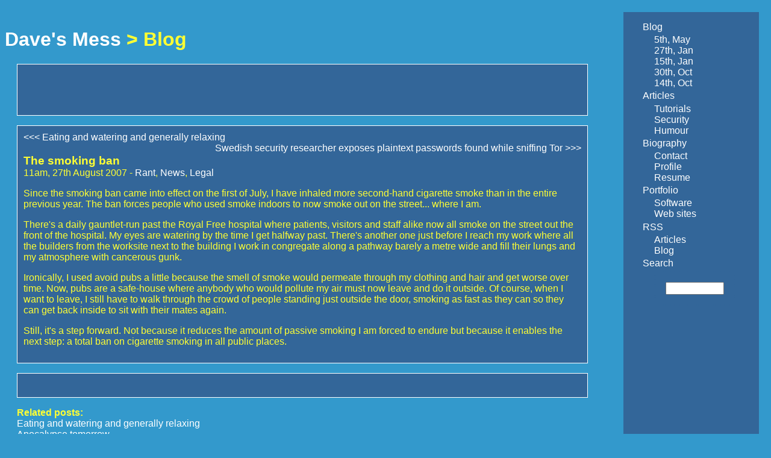

--- FILE ---
content_type: text/html; charset=UTF-8
request_url: https://www.ladadadada.net/blog/2007/08/27/the_smoking_ban
body_size: 17115
content:
<!DOCTYPE html PUBLIC "-//W3C//DTD XHTML 1.0 Strict//EN" "http://www.w3.org/TR/xhtml1/DTD/xhtml1-strict.dtd">
<html xmlns="http://www.w3.org/1999/xhtml" xml:lang="en" lang="en">
  <head>
      <link rel='stylesheet' media='screen and (min-width: 701px)' type='text/css' href='/styles/large.css' />
    <link rel='stylesheet' media='(max-width: 700px)' type='text/css' href='/styles/medium.css' />
    <link rel="stylesheet" media="print, handheld" href="/styles/print.css" type="text/css" title = "print"/>
    <link rel = "alternate" href = "/rss/blog.rss" type = "application/rss+xml" title = "Dave's Mess Blog RSS" />
    <link rel = "shortcut icon" href = "/images/pianoman.png" />
    <meta http-equiv="Content-Type" content="text/html; charset=UTF-8" />
    <meta name = "keywords" lang="en" content = "Geek, Rant, News, Humour, Interesting, Philosophy, Apple, Microsoft, Sun, Linux, Web, Security, Developer, Sysadmin, Hardware, Science, Legal, Travel, Eco, Ladadadada, David Keech" />
    <meta name="viewport" content="width=device-width, initial-scale=1">
    <script type="text/javascript" src = "/js/awstats_misc_tracker.js"></script>
    <meta name = "description" lang="en" content = "The smoking ban" />
    <meta name = "Author" lang = "en" content="David Keech" />

    <title>Dave's Mess &gt; Blog &gt; The smoking ban</title>
    <script type="text/javascript">
    function test()
    {
      alert('FOO');
      return FALSE;
    }
    </script>
  </head>
  <body>
    <div class = "header">
      <h1><a href = "/">Dave's Mess</a> &gt; Blog</h1>
    </div>
    <div class = "main">
    <div class = "blogentry"><!-- content -->
<script type="text/javascript"><!--
google_ad_client = "pub-9523224430754627";
google_ad_width = 468;
google_ad_height = 60;
google_ad_format = "468x60_as";
google_ad_type = "text_image";
//2007-10-27: above blog post
google_ad_channel = "9652784050";
google_color_border = "336699";
google_color_bg = "336699";
google_color_link = "FFFFFF";
google_color_text = "FFFF00";
google_color_url = "FFFFFF";
google_ui_features = "rc:0";
//-->
</script>
<script type="text/javascript"
  src="https://pagead2.googlesyndication.com/pagead/show_ads.js">
</script>
    </div><div class = "blogentry">
<a class = "prevblog" href = "/blog/2007/07/31/eating_and_watering_and_generally_relaxing">&lt;&lt;&lt; Eating and watering and generally relaxing</a>
<a class = "nextblog" href = "/blog/2007/09/12/swedish_security_researcher_exposes_plaintext_passwords_found_while_sniffing_tor">Swedish security researcher exposes plaintext passwords found while sniffing Tor &gt;&gt;&gt;</a>
<!-- /robots --><br />
<h3 class = "blog_headline">The smoking ban</h3>
<span class = "date">11am, 27th August 2007</span> - <span class = "category"><a href = "/blog/category/Rant">Rant</a>, <a href = "/blog/category/News">News</a>, <a href = "/blog/category/Legal">Legal</a></span><br />
<p>Since the smoking ban came into effect on the first of July, I have inhaled more second-hand cigarette smoke than in the entire previous year.  The ban forces people who used smoke indoors to now smoke out on the street... where I am.</p>
<p>There's a daily gauntlet-run past the Royal Free hospital where patients, visitors and staff alike now all smoke on the street out the front of the hospital.  My eyes are watering by the time I get halfway past.  There's another one just before I reach my work where all the builders from the worksite next to the building I work in congregate along a pathway barely a metre wide and fill their lungs and my atmosphere with cancerous gunk.</p>
<p>Ironically, I used avoid pubs a little because the smell of smoke would permeate through my clothing and hair and get worse over time.  Now, pubs are a safe-house where anybody who would pollute my air must now leave and do it outside.  Of course, when I want to leave, I still have to walk through the crowd of people standing just outside the door, smoking as fast as they can so they can get back inside to sit with their mates again.</p>
<p>Still, it's a step forward.  Not because it reduces the amount of passive smoking I am forced to endure but because it enables the next step: a total ban on cigarette smoking in all public places.</p>
</div>
    <div class = "blogentry"><div>
<!-- content -->
<script type="text/javascript"><!--
google_ad_client = "pub-9523224430754627";
google_ad_width = 728;
google_ad_height = 15;
google_ad_format = "728x15_0ads_al";
google_ad_channel = "3868726163";
google_color_border = "FFFFFF";
google_color_bg = "336699";
google_color_link = "FFFFFF";
google_color_text = "FFFF00";
google_color_url = "FFFFFF";
//-->
</script>
<script type="text/javascript" src="https://pagead2.googlesyndication.com/pagead/show_ads.js">
</script>
</div>
    </div><h4>Related posts:</h4><a href = "/blog/2007/07/31/eating_and_watering_and_generally_relaxing">Eating and watering and generally relaxing</a><br />
<a href = "/blog/2007/07/29/apocalypse_tomorrow">Apocalypse tomorrow</a><br />
<a href = "/blog/2006/12/05/they_took_my_shower">They took my shower !</a><br />
<a href = "/blog/2006/10/19/the_great_croatian_adventure_part_2">The Great Croatian Adventure (Part II - Getting back)</a><br />
<a href = "/blog/2006/10/06/oh_the_irony">Oooooh, shiny !</a><br />
<div class = "blogcomments">
<br /><h4><a name = "comments">Comments</a></h4><br />Be the first to comment !<br />
</div>
    <br />
    <form method = "post" action = "/blog/comments.add.php" name = "commentsform" onsubmit = "document.commentsform.action = '/blog/comments.add.php?nospam'">
      <p>
        <label>Name:</label>  <input type = "text" name = "name" size = "40" /><br />
        <label>Email:</label>  <input type = "text" name = "email" size = "40" /> (not shown publicly)<br />
        <label>URL:</label> <input type = "text" name = "url" size = "40" /><br />
        <br />
        <input type = "radio" name = "style" value = "1" />Limited HTML<br />
        <input type = "radio" name = "style" value = "2" />Like BBCode<br />
        <input type = "radio" name = "style" value = "3" />Common Usage<br />
        <a href = "/help/posting" rel = "help" onclick = "window.open('/help/posting.php','help','width=600,height=600,screenx=200,screeny=100,scrollbars=1,resizable=1')">What's all this ?</a><br />
        <br />
        <textarea name = "comments" rows = "10" cols = "50"></textarea><br />
        <input type = "hidden" name = "blog_id" value = "33" />
        <input type = "submit" name = "preview" value = "Preview" />
        <input type = "submit" name = "submit" value = "Submit" /><br />
      </p>
    </form>
    </div>
    <h5>Older blog posts:</h5>
    <ul>
      <li><a href = "/blog/2013/05/05/sendgrid-pricing-plans-explained">5th May, 2013: Sendgrid pricing plans explained</a></li>
      <li><a href = "/blog/2009/01/27/the_middle_name_guesser">27th Jan, 2009: The Middle Name Guesser</a></li>
      <li><a href = "/blog/2008/01/15/the_air_powered_car">15th Jan, 2008: The air powered car</a></li>
      <li><a href = "/blog/2007/10/30/moneysavingexpert_under_ddos_attack">30th Oct, 2007: MoneySavingExpert under DDoS attack</a></li>
      <li><a href = "/blog/2007/10/14/little_bobby_tables">14th Oct, 2007: Little Bobby Tables</a></li>
      <li><a href = "/blog/2007/10/13/so_many_servers_have_already_been_hacked">13th Oct, 2007: So many servers, all hacked.</a></li>
      <li><a href = "/blog/2007/09/23/security_implications_of_data_recovery">23rd Sep, 2007: Security implications of data recovery</a></li>
      <li><a href = "/blog/2007/09/17/how_to_recover_your_data_after_a_crash">17th Sep, 2007: How to recover your data after a crash</a></li>
      <li><a href = "/blog/2007/09/16/burning_water">16th Sep, 2007: Burning water not so hot after all</a></li>
      <li><a href = "/blog/2007/09/12/swedish_security_researcher_exposes_plaintext_passwords_found_while_sniffing_tor">12th Sep, 2007: Swedish security researcher exposes plaintext passwords found while sniffing Tor</a></li>
      <li><a href = "/blog/2007/08/27/the_smoking_ban">27th Aug, 2007: The smoking ban</a></li>
      <li><a href = "/blog/2007/07/31/eating_and_watering_and_generally_relaxing">31st Jul, 2007: Eating and watering and generally relaxing</a></li>
      <li><a href = "/blog/2007/07/29/apocalypse_tomorrow">29th Jul, 2007: Apocalypse tomorrow</a></li>
      <li><a href = "/blog/2007/07/02/in_search_of_an_english_summer">2nd Jul, 2007: In search of an English summer</a></li>
      <li><a href = "/blog/2007/06/30/iphone_and_security_spreading_the_fud">30th Jun, 2007: iPhone and Security: Spreading the FUD.</a></li>
      <li><a href = "/blog/2007/06/09/galumph_went_the_little_green_frog_one_day">9th Jun, 2007: Galumph went the little green frog one day.</a></li>
      <li><a href = "/blog/2007/05/26/a_tale_of_duelling_grubs_and_boots">26th May, 2007: A tale of duelling GRUBs and boots.</a></li>
      <li><a href = "/blog/2007/05/02/distribution_and_layers">2nd May, 2007: Distribution and layers</a></li>
      <li><a href = "/blog/2007/04/22/daves_rebuttal_of_macrovisions_response_to_steve_jobs_open_letter_about_drm_in_itunes">22nd Apr, 2007: Dave's rebuttal of Macrovision's response to Steve Jobs' open letter about DRM in iTunes</a></li>
      <li><a href = "/blog/2007/04/14/much_ado_about_drm">14th Apr, 2007: Much ado about DRM</a></li>
      <li><a href = "/blog/2007/03/29/how_do_you_put_a_value_on_taste">29th Mar, 2007: It's all relative</a></li>
      <li><a href = "/blog/2007/02/25/minimum_wage_minimum_job">25th Feb, 2007: Minimum wage: minimum job</a></li>
      <li><a href = "/blog/2006/12/05/they_took_my_shower">5th Dec, 2006: They took my shower !</a></li>
      <li><a href = "/blog/2006/11/21/what_is_a_copy">21st Nov, 2006: How different must a copy be before it is no longer a copy ?</a></li>
      <li><a href = "/blog/2006/11/17/clever_girl">17th Nov, 2006: Clever girl...</a></li>
      <li><a href = "/blog/2006/10/21/the_great_croatian_adventure_part_3">21st Oct, 2006: The Great Croatian Adventure (Part III - The Good Bits)</a></li>
      <li><a href = "/blog/2006/10/19/the_great_croatian_adventure_part_2">19th Oct, 2006: The Great Croatian Adventure (Part II - Getting back)</a></li>
      <li><a href = "/blog/2006/10/06/oh_the_irony">6th Oct, 2006: Oooooh, shiny !</a></li>
      <li><a href = "/blog/2006/09/24/the_great_croatian_adventure_part_1">24th Sep, 2006: The Great Croatian adventure (Part I - Getting there)</a></li>
      <li><a href = "/blog/2006/09/08/human_popups">8th Sep, 2006: AAAarrrgh !  Human pop-ups !</a></li>
      <li><a href = "/blog/2006/09/01/submit_reset">1st Sep, 2006: Submit, Reset.</a></li>
      <li><a href = "/blog/2006/08/25/internet_explorer_exceeds_all_expectations">25th Aug, 2006: Internet Explorer exceeds all expectations.</a></li>
      <li><a href = "/blog/2006/08/18/sudoku_solving_version_alpha">18th Aug, 2006: Sudoku solving version alpha</a></li>
      <li><a href = "/blog/2006/08/06/i_dont_know_whether_to_be_proud_or_ashamed">6th Aug, 2006: I don't know whether to be proud or ashamed.</a></li>
      <li><a href = "/blog/2006/08/05/time_to_move_on">5th Aug, 2006: Time to move on</a></li>
      <li><a href = "/blog/2006/07/30/another_part_comes_to_life">30th Jul, 2006: Another part comes to life.</a></li>
      <li><a href = "/blog/2006/07/10/how_may_I_help_you_today">10th Jul, 2006: How may I help you today ?</a></li>
      <li><a href = "/blog/2006/06/25/clawing_my_way_back_on_to_the_web">25th Jun, 2006: Clawing my way back on to the web</a></li>
    </ul>
    <!-- /robots -->
    <div class = "navigation">
<!-- robots content="noindex" -->
      <ul id = "navigation">
        <li>
          <a href = "/blog/">Blog</a>
          <ul class = "navsub">
            <li><a href = "/blog/2013/05/05/sendgrid-pricing-plans-explained" title = "Sendgrid pricing plans explained">5th, May</a></li>
            <li><a href = "/blog/2009/01/27/the_middle_name_guesser" title = "The Middle Name Guesser">27th, Jan</a></li>
            <li><a href = "/blog/2008/01/15/the_air_powered_car" title = "The air powered car">15th, Jan</a></li>
            <li><a href = "/blog/2007/10/30/moneysavingexpert_under_ddos_attack" title = "MoneySavingExpert under DDoS attack">30th, Oct</a></li>
            <li><a href = "/blog/2007/10/14/little_bobby_tables" title = "Little Bobby Tables">14th, Oct</a></li>
          </ul>
        </li>
        <li>
          <a href = "/articles/">Articles</a>
          <ul class = "navsub">
            <li><a href = "/articles/category/tutorial" title = "Articles in category: Tutorial">Tutorials</a></li>
            <li><a href = "/articles/category/security" title = "Articles in category: Security">Security</a></li>
            <li><a href = "/articles/category/humour" title = "Articles in category: Humour">Humour</a></li>
          </ul>
        </li>
        <li>
          <a href = "/biography/">Biography</a>
          <ul class = "navsub">
            <li><a href = "/biography/contact">Contact</a></li>
            <li><a href = "/biography/profile">Profile</a></li>
            <li><a href = "/biography/resume">Resume</a></li>
          </ul>
        </li>
        <li>
          <a href = "/portfolio">Portfolio</a>
          <ul class = "navsub">
            <li><a href = "/software/">Software</a></li>
            <li><a href = "/websites/">Web sites</a></li>
          </ul>
        </li>
        <li>
          <a href = "/rss/">RSS</a>
          <ul class = "navsub">
            <li><a href = "/rss/articles.rss">Articles</a></li>
            <li><a href = "/rss/blog.rss">Blog</a></li>
          </ul>
        </li>
        <li>
          <a href = "/search">Search</a>
          <ul class = "navsub">
            <li><!-- SiteSearch Google -->
<form method="get" action="https://www.ladadadada.net/search" target="_top" style = "padding: 0;">
<!-- <table border="0" bgcolor="#ffffff">
<tr><td nowrap="nowrap" valign="top" align="left" height="32">
<a href="http://www.google.com/">
<img src="http://www.google.com/logos/Logo_25wht.gif" border="0" alt="Google" align="middle"></img></a>
</td>
<td nowrap="nowrap">
<label for="sbi" style="display: none">Enter your search terms</label>
-->
<input type="text" name="q" size="10" maxlength="255" value="" id="sbi" ></input>
<!--
<label for="sbb" style="display: none">Submit search form</label>
<input type="submit" name="sa" value="Search" id="sbb"></input>
</td></tr>
<tr>
<td>&nbsp;</td>
<td nowrap="nowrap">
<table>
<tr>
<td>
<input type="radio" name="sitesearch" value="" id="ss0"></input>
<label for="ss0" title="Search the Web"><font size="-1" color="#000000">Web</font></label></td>
<td>
<input type="radio" name="sitesearch" value="www.ladadadada.net" checked = "checked" id="ss1"></input>
<label for="ss1" title="Search www.ladadadada.net"><font size="-1" color="#000000">www.ladadadada.net</font></label></td>
</tr>
</table>
-->
<input type="hidden" name="domains" value="www.ladadadada.net"></input>
<input type="hidden" name="sitesearch" value="www.ladadadada.net" id="ss1"></input>
<input type="hidden" name="client" value="pub-9523224430754627"></input>
<input type="hidden" name="forid" value="1"></input>
<input type="hidden" name="channel" value="7820265206"></input>
<input type="hidden" name="ie" value="ISO-8859-1"></input>
<input type="hidden" name="oe" value="ISO-8859-1"></input>
<input type="hidden" name="flav" value="0000"></input>
<input type="hidden" name="sig" value="OsI6rL5f8mKcDdaz"></input>
<input type="hidden" name="cof" value="GALT:#FFFFFF;GL:1;DIV:#FFFF00;VLC:FFFFFF;AH:center;BGC:336699;LBGC:336699;ALC:FFFFFF;LC:FFFFFF;T:FFFF00;GFNT:FFFFFF;GIMP:FFFFFF;FORID:11"></input>
<input type="hidden" name="hl" value="en"></input>
<!--
</td></tr></table>
-->
</form>
<!-- SiteSearch Google -->

</li>
          </ul>
        </li>
      </ul>
 <!-- /robots -->
<div style = "width: 120px; margin-left: 1em; margin-bottom: 1em;">
<!-- cyberhawk -->
<script type="text/javascript"><!--
google_ad_client = "pub-9523224430754627";
google_ad_width = 120;
google_ad_height = 240;
google_ad_format = "120x240_as";
google_cpa_choice = "CAEQwor-1QQQr_XEqQMQABoIiokjIlmbAEoorpS4rgIos9mu2wEorpS4rgI";
google_ad_channel = "7347627593";
//-->
</script>
<script type="text/javascript" src="https://pagead2.googlesyndication.com/pagead/show_ads.js">
</script>
</div>
    </div>
        <div class = "footer">
      <p>
        <a href = "/privacy.php" rel = "nofollow">Privacy Policy</a> | <a href = "/biography/contact" rel = "nofollow">Contact</a><br />
      </p>
    </div>
<script>
  (function(i,s,o,g,r,a,m){i['GoogleAnalyticsObject']=r;i[r]=i[r]||function(){
  (i[r].q=i[r].q||[]).push(arguments)},i[r].l=1*new Date();a=s.createElement(o),
  m=s.getElementsByTagName(o)[0];a.async=1;a.src=g;m.parentNode.insertBefore(a,m)
  })(window,document,'script','//www.google-analytics.com/analytics.js','ga');

  ga('create', 'UA-2558199-1', 'auto');
  ga('require', 'linkid', 'linkid.js');
  ga('require', 'displayfeatures');
  ga('send', 'pageview');

</script>

<noscript><div><img src="/js/awstats_misc_tracker.js?nojs=y" alt = "" height="0" width="0" style="display: none" /></div></noscript>
  </body>
</html>


--- FILE ---
content_type: text/css
request_url: https://www.ladadadada.net/styles/large.css
body_size: 4528
content:
BODY
{
/*  background-color: steelblue;*/
  background-color: #39c;
  color: #ff3;
  font-family: Helvetica, Verdana, sans serif;
}

H3.article_headline
{
  margin: 0;
  margin-top: 1em;
}

H3.blog_headline
{
  margin: 0;
  margin-top: 1em;
}

H4.article_headline
{
  display: inline;
  margin: 0;
  margin-top: 1em;
}

H4.blog_headline
{
  display: inline;
  margin: 0;
  margin-top: 1em;
}

H4
{
  margin: 0;
}

.byline
{
  font-size: smaller;
}

A:link
{
  text-decoration: none;
  color: white;
}

A:visited
{
  text-decoration: none;
  color: white;
}

A:hover
{
  text-decoration: underline;
}

A IMG
{
  border: none;
}

A.prevblog
{
  float:left;
}

A.nextblog
{
  float:right;
}

DIV.navigation
{
  position: absolute;
  top: 20px;
  right: 20px;
  background: #369;
  padding-right: 20px;
}

DIV.main
{
  width: 75%;
  margin-left: 20px;
}

DIV.content
{
  border: 1px white solid;
  padding: 10px;
  background: #369;
  margin-bottom: 1em;
}

/* TODO: split this out into admin.css */
DIV.blogdraft
{
  border: 1px white solid;
  padding: 10px;
  background: #69a;
  margin-bottom: 1em;
}

/* TODO: split this out into admin.css */
DIV.blogdraft SPAN.statusinsert
{
  opacity: 0.2;
  display: block;
  position: absolute;
  float: left; 
  left: 1em;
  color: #ccc;  
  font-weight: bold;
  font-size: 6em;
}

DIV.blogentry
{
  border: 1px white solid;
  padding: 10px;
  background: #369;
  margin-bottom: 1em;
}

/* TODO: split this out into admin.css */
DIV.blogexpired
{
  border: 1px white solid;
  padding: 10px;
  background: #036;
  margin-bottom: 1em;
}

/* TODO: split this out into admin.css */
DIV.blogexpired SPAN.statusinsert
{
  opacity: 0.7;
  display: block;
  position: absolute;
  float: left;
  left: 1em;
  color: red;
  font-weight: bold;
  font-size: 6em;
}

DIV.blogcomment
{
  border: 1px white solid;
  padding: 10px;
  background: #369;
  margin-bottom: 1em;
  margin-left: 2em;
}

SPAN.bloginsertodd
{
  font-size: large;
  font-weight: bold;
  height: auto;
  width: 40%;
  float: left;
  border: 1px white solid;
  padding: .5em;
  margin: .5em;
  margin-left: 0;
  background-color: #39c;
  color: white;
}

SPAN.bloginserteven
{
  font-size: large;
  font-weight: bold;
  height: auto;
  width: 40%;
  float: right;
  border: 1px white solid;
  padding: .5em;
  margin: .5em;
  margin-left: 0;
  background-color: #39c;
  color: white;
}

/* TODO: split this out into admin.css */
DIV.articledraft
{
  border: 1px white solid;
  padding: 10px;
  background: #69a;
  margin-bottom: 1em;
}

/* TODO: split this out into admin.css */
DIV.articledraft SPAN.statusinsert
{
  opacity: 0.7;
  display: block;
  position: absolute;
  float: left;
  left: 1em;
  color: #ccc;
  font-weight: bold;
  font-size: 6em;
}

DIV.article
{
  border: 1px white solid;
  padding: 10px;
  background: #369;
  margin-bottom: 1em;
}

/* TODO: split this out into admin.css */
DIV.articleexpired
{
  border: 1px white solid;
  padding: 10px;
  background: #036;
  margin-bottom: 1em;
}

/* TODO: split this out into admin.css */
DIV.articleexpired SPAN.statusinsert
{
  opacity: 0.7;
  display: block;
  position: absolute;
  float: left;
  left: 1em;
  color: red;
  font-weight: bold;
  font-size: 6em;
}

DIV.articlecomment
{
  border: 1px white solid;
  padding: 10px;
  background: #369;
  margin-bottom: 1em;
  margin-left: 2em;
}

/* TODO: split this out into admin.css */
DIV.articledraft SPAN.statusinsert
{
  opacity: 0.7;
  display: block;
  position: absolute;
  float: left;
  left: 1em;
  color: #ccc;
  font-weight: bold;
  font-size: 6em;
}

IMG.lead
{
  float: right;
  margin-left: 1em;
}

IMG.odd
{
  float: left;
  margin-right: 1em;
}

IMG.even
{
  float: right;
  margin-left: 1em;
}

SUP
{
  font-size: 0.7em;
  line-height: 0.5em; /* Some people go with 0 for this */
  position: relative;
  bottom: -.2em;
}

BLOCKQUOTE
{
  border: thin white solid;
  background-color: #39c;
  color: white;
  padding: .5em;
}

CODE.inline
{
  white-space: nowrap;
  border: thin white solid;
  background-color: #39c;
  color: white;
  padding: .1em .3em .1em .3em;
}

CODE.block
{
  display: block;
  white-space: pre;
  border: thin white solid;
  background-color: #39c;
  color: white;
  padding: 1em 1em 1em 1em;
  overflow: auto;
}

CODE
{
  white-space: nowrap;
  border: thin white solid;
  background-color: #39c;
  color: white;
  padding: .1em .3em .1em .3em;
}

UL
{
  list-style: none;
}

FORM
{
  border: dashed #369;
  padding: 1em;
}

UL#navigation
{
  margin: 1em;
  list-style: none;
  padding-left: 1em;
}

UL.navsub
{
  margin: .2em;
  list-style: none;
  padding-left: 1em;
}

TH
{
  text-align: left;
}


--- FILE ---
content_type: text/css
request_url: https://www.ladadadada.net/styles/medium.css
body_size: 4839
content:
BODY
{
/*  background-color: steelblue;*/
  background-color: #39c;
  color: #ff3;
  font-family: Helvetica, Verdana, sans serif;
}

H3.article_headline
{
  margin: 0;
  margin-top: 1em;
}

H3.blog_headline
{
  margin: 0;
  margin-top: 1em;
}

H4.article_headline
{
  display: inline;
  margin: 0;
  margin-top: 1em;
}

H4.blog_headline
{
  display: inline;
  margin: 0;
  margin-top: 1em;
}

H4
{
  margin: 0;
}

.byline
{
  font-size: smaller;
}

A:link
{
  text-decoration: none;
  color: white;
}

A:visited
{
  text-decoration: none;
  color: white;
}

A:hover
{
  text-decoration: underline;
}

A IMG
{
  border: none;
}

A.prevblog
{
  float:left;
}

A.nextblog
{
  float:right;
}

DIV.navigation
{
  position: absolute;
  top: 20px;
  right: 2px;
  background: #369;
  padding-right: 5px;
  z-index: 25;
}

DIV.main
{
  width: 100%;
  margin-left: 5px;
  z-index: 100;
}

DIV.content
{
  border: 1px white solid;
  padding: 2px;
  background: #369;
  margin-bottom: 1em;
}

/* TODO: split this out into admin.css */
DIV.blogdraft
{
  border: 1px white solid;
  padding: 10px;
  background: #69a;
  margin-bottom: 1em;
}

/* TODO: split this out into admin.css */
DIV.blogdraft SPAN.statusinsert
{
  opacity: 0.2;
  display: block;
  position: absolute;
  float: left; 
  left: 1em;
  color: #ccc;  
  font-weight: bold;
  font-size: 6em;
}

DIV.blogentry
{
  border: 1px white solid;
  padding: 10px;
  background: #369;
  margin-bottom: 1em;
}

/* TODO: split this out into admin.css */
DIV.blogexpired
{
  border: 1px white solid;
  padding: 10px;
  background: #036;
  margin-bottom: 1em;
}

/* TODO: split this out into admin.css */
DIV.blogexpired SPAN.statusinsert
{
  opacity: 0.7;
  display: block;
  position: absolute;
  float: left;
  left: 1em;
  color: red;
  font-weight: bold;
  font-size: 6em;
}

DIV.blogcomment
{
  border: 1px white solid;
  padding: 10px;
  background: #369;
  margin-bottom: 1em;
  margin-left: 2em;
}

SPAN.bloginsertodd
{
  font-size: large;
  font-weight: bold;
  height: auto;
  width: 40%;
  float: left;
  border: 1px white solid;
  padding: .5em;
  margin: .5em;
  margin-left: 0;
  background-color: #39c;
  color: white;
}

SPAN.bloginserteven
{
  font-size: large;
  font-weight: bold;
  height: auto;
  width: 40%;
  float: right;
  border: 1px white solid;
  padding: .5em;
  margin: .5em;
  margin-left: 0;
  background-color: #39c;
  color: white;
}

/* TODO: split this out into admin.css */
DIV.articledraft
{
  border: 1px white solid;
  padding: 10px;
  background: #69a;
  margin-bottom: 1em;
}

/* TODO: split this out into admin.css */
DIV.articledraft SPAN.statusinsert
{
  opacity: 0.7;
  display: block;
  position: absolute;
  float: left;
  left: 1em;
  color: #ccc;
  font-weight: bold;
  font-size: 6em;
}

DIV.article
{
  border: 1px white solid;
  padding: 10px;
  background: #369;
  margin-bottom: 1em;
}

/* TODO: split this out into admin.css */
DIV.articleexpired
{
  border: 1px white solid;
  padding: 10px;
  background: #036;
  margin-bottom: 1em;
}

/* TODO: split this out into admin.css */
DIV.articleexpired SPAN.statusinsert
{
  opacity: 0.7;
  display: block;
  position: absolute;
  float: left;
  left: 1em;
  color: red;
  font-weight: bold;
  font-size: 6em;
}

DIV.articlecomment
{
  border: 1px white solid;
  padding: 10px;
  background: #369;
  margin-bottom: 1em;
  margin-left: 2em;
}

/* TODO: split this out into admin.css */
DIV.articledraft SPAN.statusinsert
{
  opacity: 0.7;
  display: block;
  position: absolute;
  float: left;
  left: 1em;
  color: #ccc;
  font-weight: bold;
  font-size: 6em;
}

IMG
{
  max-width: 100%;
  width: auto;
  height: auto;
}

IMG.feature
{
  max-width: 100%;
  width: auto;
  height: auto;
}

IMG.lead
{
  float: right;
  margin-left: 1em;
  max-width: 70%;
  width: auto;
  height: auto;
}

IMG.odd
{
  float: left;
  margin-right: 1em;
  max-width: 50%;
  width: auto;
  height: auto;
}

IMG.even
{
  float: right;
  margin-left: 1em;
  max-width: 50%;
  width: auto;
  height: auto;
}

SUP
{
  font-size: 0.7em;
  line-height: 0.5em; /* Some people go with 0 for this */
  position: relative;
  bottom: -.2em;
}

BLOCKQUOTE
{
  border: thin white solid;
  background-color: #39c;
  color: white;
  padding: .5em;
}

CODE.inline
{
  white-space: nowrap;
  border: thin white solid;
  background-color: #39c;
  color: white;
  padding: .1em .3em .1em .3em;
}

CODE.block
{
  display: block;
  white-space: pre;
  border: thin white solid;
  background-color: #39c;
  color: white;
  padding: 1em 1em 1em 1em;
  overflow: auto;
}

CODE
{
  white-space: nowrap;
  border: thin white solid;
  background-color: #39c;
  color: white;
  padding: .1em .3em .1em .3em;
}

UL
{
  list-style: none;
}

FORM
{
  border: dashed #369;
  padding: 1em;
}

UL#navigation
{
  margin: 2px;
  list-style: none;
  padding-left: 5px;
}

UL.navsub
{
  margin: .2em;
  list-style: none;
  padding-left: 1em;
}

TH
{
  text-align: left;
}


--- FILE ---
content_type: text/css
request_url: https://www.ladadadada.net/styles/print.css
body_size: 2915
content:
BODY
{
/*  background-color: steelblue;*/
  background-color: white;
  color: black;
  font-family: Helvetica, Verdana, sans serif;
}

H3.blog_headline
{
  margin: 0;
  margin-top: 1em;
}

H4
{
  margin: 0;
}

A
{
  text-decoration: underline;
}

A IMG
{
  border: none;
}

A.prevblog
{
  float:left;
}

A.nextblog
{
  float:right;
}

DIV.navigation
{
  /* Navigation not required in print */
  display: none;
}

DIV.main
{
  /* Width should be 100% in print 
  width: 75%; */
  margin-left: 20px;
  margin-right: 20px;
}

DIV.content
{
  border: 1px black solid;
  padding: 10px;
  background: white;
  margin-bottom: 1em;
}

DIV.blogdraft
{
  border: 1px white solid;
  padding: 10px;
  background: white;
  margin-bottom: 1em;
}

DIV.blogdraft SPAN.statusinsert
{
  opacity: 0.7;
  display: block;
  position: absolute;
  float: left; 
  left: 1em;
  color: black;
  font-weight: bold;
  font-size: 6em;
}

DIV.blogentry
{
  border: 1px black solid;
  padding: 10px;
  background: white;
  margin-bottom: 1em;
}

DIV.blogexpired
{
  border: 1px black solid;
  padding: 10px;
  background: white;
  margin-bottom: 1em;
}

DIV.blogexpired SPAN.statusinsert
{
  opacity: 0.7;
  display: block;
  position: absolute;
  float: left;
  left: 1em;
  color: black;
  font-weight: bold;
  font-size: 6em;
}

DIV.blogcomment
{
  border: 1px black solid;
  padding: 10px;
  background: white;
  margin-bottom: 1em;
  margin-left: 2em;
}

SPAN.bloginsertodd
{
  font-size: large;
  font-weight: bold;
  height: auto;
  width: 40%;
  float: left;
  border: 1px black solid;
  padding: .5em;
  margin: .5em;
  margin-left: 0;
  background-color: white;
  color: black;
}

DIV.articledraft
{
  border: 1px black solid;
  padding: 10px;
  background: white;
  margin-bottom: 1em;
}

DIV.articledraft SPAN.statusinsert
{
  opacity: 0.7;
  display: block;
  position: absolute;
  float: left;
  left: 1em;
  color: black;
  font-weight: bold;
  font-size: 6em;
}

DIV.article
{
  border: 1px black solid;
  padding: 10px;
  background: white;
  margin-bottom: 1em;
}

DIV.articleexpired
{
  border: 1px black solid;
  padding: 10px;
  background: white;
  margin-bottom: 1em;
}

DIV.articleexpired SPAN.statusinsert
{
  opacity: 0.7;
  display: block;
  position: absolute;
  float: left;
  left: 1em;
  color: red;
  font-weight: bold;
  font-size: 6em;
}

DIV.articlecomment
{
  border: 1px black solid;
  padding: 10px;
  background: white;
  margin-bottom: 1em;
  margin-left: 2em;
}

DIV.articledraft SPAN.statusinsert
{
  opacity: 0.7;
  display: block;
  position: absolute;
  float: left;
  left: 1em;
  color: #ccc;
  font-weight: bold;
  font-size: 6em;
}

IMG.lead
{
  float: right;
  margin-left: 1em;
}

BLOCKQUOTE
{
  border: thin black solid;
  background-color: white;
  color: black;
  padding: .5em;
}

UL
{
  list-style: none;
}

FORM
{
  border: dashed #369;
  padding: 1em;
}

UL#navigation
{
  margin: 1em;
  list-style: none;
  padding-left: 1em;
}

UL#navsub
{
  margin: .2em;
  list-style: none;
  padding-left: 1em;
}





--- FILE ---
content_type: application/javascript
request_url: https://www.ladadadada.net/js/awstats_misc_tracker.js
body_size: 5592
content:
// awstats_misc_tracker.js
//-------------------------------------------------------------------
// You can add this file onto some of your web pages (main home page can
// be enough) by adding the following HTML code to your page body:
//
// <script language=javascript src="/js/awstats_misc_tracker.js"></script>
// <noscript><img src="/js/awstats_misc_tracker.js?nojs=y" height=0 width=0 border=0 style="display: none"></noscript>
//
// * This must be added after the <body> tag, not placed within the
//   <head> tags, or the resulting tracking <img> tag will not be handled
//   correctly by all browsers.  Internet explorer will also not report
//   screen height and width attributes until it begins to render the
//   body.
//
// This allows AWStats to be enhanced with some miscellanous features:
// - Screen size detection (TRKscreen)
// - Browser size detection (TRKwinsize)
// - Screen color depth detection (TRKcdi)
// - Java enabled detection (TRKjava)
// - Macromedia Director plugin detection (TRKshk)
// - Macromedia Shockwave plugin detection (TRKfla)
// - Realplayer G2 plugin detection (TRKrp)
// - QuickTime plugin detection (TRKmov)
// - Mediaplayer plugin detection (TRKwma)
// - Acrobat PDF plugin detection (TRKpdf)
//-------------------------------------------------------------------

// If you use pslogger.php to generate your log, you can change this line with
// var awstatsmisctrackerurl="pslogger.php?loc=/js/awstats_misc_tracker.js";
var awstatsmisctrackerurl="/js/awstats_misc_tracker.js";

function awstats_setCookie(TRKNameOfCookie, TRKvalue, TRKexpirehours) {
	var TRKExpireDate = new Date ();
  	TRKExpireDate.setTime(TRKExpireDate.getTime() + (TRKexpirehours * 3600 * 1000));
  	document.cookie = TRKNameOfCookie + "=" + escape(TRKvalue) + "; path=/" + ((TRKexpirehours == null) ? "" : "; expires=" + TRKExpireDate.toGMTString());
}

function awstats_detectIE(TRKClassID) {
	TRKresult = false;
	document.write('<SCR' + 'IPT LANGUAGE=VBScript>\n on error resume next \n TRKresult = IsObject(CreateObject("' + TRKClassID + '"))</SCR' + 'IPT>\n');
	if (TRKresult) return 'y';
	else return 'n';
}

function awstats_detectNS(TRKClassID) {
	TRKn = "n";
	if (TRKnse.indexOf(TRKClassID) != -1) if (navigator.mimeTypes[TRKClassID].enabledPlugin != null) TRKn = "y";
	return TRKn;
}

function awstats_getCookie(TRKNameOfCookie){
	if (document.cookie.length > 0){
		TRKbegin = document.cookie.indexOf(TRKNameOfCookie+"=");
	    if (TRKbegin != -1) {
			TRKbegin += TRKNameOfCookie.length+1; 
			TRKend = document.cookie.indexOf(";", TRKbegin);
			if (TRKend == -1) TRKend = document.cookie.length;
    	  	return unescape(document.cookie.substring(TRKbegin, TRKend));
		}
		return null; 
  	}
	return null; 
}

if (window.location.search == "" || window.location.search == "?") {
    // If no query string
	TRKnow = new Date();
	TRKscreen=screen.width+"x"+screen.height;
	if (navigator.appName != "Netscape") {TRKcdi=screen.colorDepth}
	else {TRKcdi=screen.pixelDepth};
	TRKjava=navigator.javaEnabled();
	TRKuserid=awstats_getCookie("AWSUSER_ID");
	TRKsessionid=awstats_getCookie("AWSSESSION_ID");
	var TRKrandomnumber=Math.floor(Math.random()*10000);
	if (TRKuserid == null || (TRKuserid=="")) {TRKuserid = "awsuser_id" + TRKnow.getTime() +"r"+ TRKrandomnumber};
	if (TRKsessionid == null || (TRKsessionid=="")) {TRKsessionid = "awssession_id" + TRKnow.getTime() +"r"+ TRKrandomnumber};
	awstats_setCookie("AWSUSER_ID", TRKuserid, 10000);
	awstats_setCookie("AWSSESSION_ID", TRKsessionid, 1);
	TRKuserid=""; TRKuserid=awstats_getCookie("AWSUSER_ID");
	TRKsessionid=""; TRKsessionid=awstats_getCookie("AWSSESSION_ID");
	
	var TRKagt=navigator.userAgent.toLowerCase();
	var TRKie  = (TRKagt.indexOf("msie") != -1);
	var TRKns  = (navigator.appName.indexOf("Netscape") != -1);
	var TRKwin = ((TRKagt.indexOf("win")!=-1) || (TRKagt.indexOf("32bit")!=-1));
	var TRKmac = (TRKagt.indexOf("mac")!=-1);

    // Detect the browser internal width and height
    if (document.documentElement && document.documentElement.clientWidth)
        TRKwinsize = document.documentElement.clientWidth + 'x' + document.documentElement.clientHeight;
    else if (document.body)
        TRKwinsize = document.body.clientWidth + 'x' + document.body.clientHeight;
    else
        TRKwinsize = window.innerWidth + 'x' + window.innerHeight;
	
	if (TRKie && TRKwin) {
		var TRKshk = awstats_detectIE("SWCtl.SWCtl.1")
		var TRKfla = awstats_detectIE("ShockwaveFlash.ShockwaveFlash.1")
		var TRKrp  = awstats_detectIE("rmocx.RealPlayer G2 Control.1")
		var TRKmov = awstats_detectIE("QuickTimeCheckObject.QuickTimeCheck.1")
		var TRKwma = awstats_detectIE("MediaPlayer.MediaPlayer.1")
		var TRKpdf = 'n'; 
        if (awstats_detectIE("PDF.PdfCtrl.1") == 'y') { TRKpdf = 'y'; }
	    if (awstats_detectIE('PDF.PdfCtrl.5') == 'y') { TRKpdf = 'y'; }
		if (awstats_detectIE('PDF.PdfCtrl.6') == 'y') { TRKpdf = 'y'; }
	}
	if (TRKns || !TRKwin) {
		TRKnse = ""; for (var TRKi=0;TRKi<navigator.mimeTypes.length;TRKi++) TRKnse += navigator.mimeTypes[TRKi].type.toLowerCase();
		var TRKshk = awstats_detectNS("application/x-director")
		var TRKfla = awstats_detectNS("application/x-shockwave-flash")
		var TRKrp  = awstats_detectNS("audio/x-pn-realaudio-plugin")
		var TRKmov = awstats_detectNS("video/quicktime")
		var TRKwma = awstats_detectNS("application/x-mplayer2")
		var TRKpdf = awstats_detectNS("application/pdf");
	}
	document.write('<img src="'+awstatsmisctrackerurl+'?screen='+TRKscreen+'&win='+TRKwinsize+'&cdi='+TRKcdi+'&java='+TRKjava+'&shk='+TRKshk+'&fla='+TRKfla+'&rp='+TRKrp+'&mov='+TRKmov+'&wma='+TRKwma+'&pdf='+TRKpdf+'&uid='+TRKuserid+'&sid='+TRKsessionid+'" height=0 width=0 border=0>')

}
